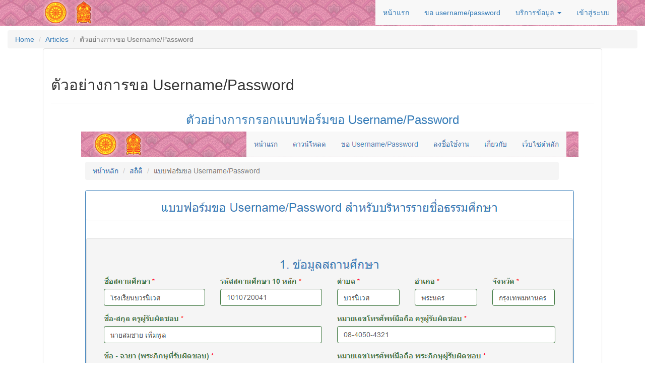

--- FILE ---
content_type: text/html; charset=UTF-8
request_url: https://dhammastudy.org/article/%E0%B8%81%E0%B8%B2%E0%B8%A3%E0%B8%82%E0%B8%AD-Username-%E0%B9%81%E0%B8%A5%E0%B8%B0-Password
body_size: 2406
content:
<!DOCTYPE html>
<html lang="en-US">
<head>
    <meta charset="UTF-8"/>
    <meta name="viewport" content="width=device-width, initial-scale=1">
    <meta name="description" content='ระบบบริหารสมัครสมัครสอบนักธรรม-ธรรมศึกษา สำนักงานแม่กองธรรมสนามหลวง'>
    <meta name="keywords" content='สำนักงานแม่กองธรรมสนามหลวง, กระทรวงศึกษาธิการ, นักธรรม, ธรรมศึกษา, สมัครสอบนักธรรม, สมัครสอบธรรมศึกษา, ระบบสมัครสอบ,
        รายชื่อผู้สอบธรรมศึกษา, ส่งรายชื่อธรรมศึกษา, อัปโหลดรายชื่อธรรมศึกษา, รายชื่อผู้สอบธรรมศึกษา, อัปโหลดรายชื่อนักธรรม,
        รายชื่อนักเรียนธรรมศึกษา, กระทรวงศึกษาธิการ, สำนักงานเขตพื้นที่การศึกษาพื้นฐาน, สำนักงานพระพุทธศาสนาแห่งชาติ, คู่มือธรรมศึกษา, รายชื่อวัด, รายชื่อสถานศึกษา, รายชื่อสนามสอบ'>

    <style>
        .swal2-popup {
            font-size: 1.8rem !important;
        }
    </style>

    <title>ตัวอย่างการขอ Username/Password</title>
    <link href="https://use.fontawesome.com/releases/v5.15.1/css/all.css" rel="stylesheet">
<link href="/assets/baa7bb87/css/bootstrap.css" rel="stylesheet">
<link href="/assets/c1b53d1a/css/scroll-top.css" rel="stylesheet">
<link href="/assets/669e9eb7/sweetalert.css" rel="stylesheet">
<link href="/css/style.css" rel="stylesheet">
<script src="https://stats.gongtham.net/script.js" defer="defer" data-website-id="283d4ecd-d3d5-44d7-a5d2-1a536d679713" type="14203678eedf8038ed8f4e4d-text/javascript"></script>    <meta name="csrf-param" content="_csrf">
<meta name="csrf-token" content="sXE6smA-bYWn0XqZ_RKkGHEUqKoPlBhmJg5vgKNZi3aIIljfM3gV6NeYJf6oc-NLB37f0kCmdFVMSVva7ga9FQ==">
</head>
<body>
        <div class="container-fluid" style="padding-top: 60px; padding-left: 0; padding-right: 0;">


        <nav id="w0" class="navbar navbar-fixed-top nav-bar-logo-bg navbar"><div class="container"><div class="navbar-header"><button type="button" class="navbar-toggle" data-toggle="collapse" data-target="#w0-collapse"><span class="sr-only">Toggle navigation</span>
<span class="icon-bar"></span>
<span class="icon-bar"></span>
<span class="icon-bar"></span></button><a class="navbar-brand" href="https://dhammastudy.org"><a href="https://dhammastudy.org" class="pull-left"><img height="50px;" 
src="https://storage.dhammastudy.org/images/logo1.png" 
alt="ตราสำนักงานแม่กองธรรมสนามหลวงและกระทรวงศึกษาธิการ (MOU พ.ศ. 2557)"></a></a></div><div id="w0-collapse" class="collapse navbar-collapse">
        <ul id="w1" class="navbar-nav navbar-default navbar-right custom-bootstrap-menu nav"><li><a href="/">หน้าแรก</a></li>
<li><a href="/request-password">ขอ username/password</a></li>
<li class="dropdown"><a class="dropdown-toggle" href="#" data-toggle="dropdown">บริการข้อมูล <span class="caret"></span></a><ul id="w2" class="dropdown-menu"><li><a href="/passlist/public" tabindex="-1">รายชื่อผู้สอบได้ (ศ.๔ / ศ.๘)</a></li>
<li><a href="/site/download" tabindex="-1">ดาวน์โหลด</a></li>
<li><a href="/entrance" tabindex="-1">ตรวจรายชื่อผู้ขอเข้าสอบธรรมสนามหลวง 2568</a></li>
<li><a href="/stats" tabindex="-1">สถิติสมัครสอบธรรมศึกษา</a></li>
<li><a href="/snr" tabindex="-1">รายชื่อสำนักเรียน</a></li>
<li><a href="/sns" tabindex="-1">สำนักศาสนศึกษา</a></li>
<li><a href="/school" tabindex="-1">รายชื่อสถานศึกษา</a></li>
<li><a href="/temple" tabindex="-1">รายชื่อวัด</a></li>
<li><a href="/ss" tabindex="-1">รายชื่อสนามสอบ</a></li>
<li><a href="/simple-grade/index" tabindex="-1">ช่วงชั้น - ชั้นเรียน ธรรมศึกษา</a></li>
<li><a href="https://www.gongtham.net/passlist" target="_blank" tabindex="-1">รายชื่อผู้สอบได้ 2543-ปัจจุบัน</a></li>
<li><a href="/site/contact" tabindex="-1">ติดต่อ</a></li>
<li><a href="https://www.gongtham.net" target="_blank" tabindex="-1">เว็บไซต์หลัก</a></li></ul></li>
<li><a href="/user/sign-in/login">เข้าสู่ระบบ</a></li></ul>        </div></div></nav>
            <div class="container-fluid" style="min-height: 850px;">

        <ul class="breadcrumb"><li><a href="https://dhammastudy.org">Home</a></li>
<li><a href="/article/index">Articles</a></li>
<li class="active">ตัวอย่างการขอ Username/Password</li>
</ul>
        
                
        
<div class="container">


    <div class="col-md-12" style="margin-top: -20px">

        <!-- Title -->


        <div class="panel panel-default">
            <div class="panel-body">
                <div class="page-header">
                    <h2>ตัวอย่างการขอ Username/Password</h2>
                </div>
           <div>

               <h3 class="text-center text-primary">ตัวอย่างการกรอกแบบฟอร์มขอ Username/Password</h3>
<p class="text-center"><img src="http://storage.dhammastudy.org/files/%E0%B8%84%E0%B8%B9%E0%B9%88%E0%B8%A1%E0%B8%B7%E0%B8%AD/dhammastudy.org-%E0%B9%81%E0%B8%9A%E0%B8%9A%E0%B8%9F%E0%B8%AD%E0%B8%A3%E0%B9%8C%E0%B8%A1%E0%B8%82%E0%B8%AD-username-%E0%B9%81%E0%B8%A5%E0%B8%B0-password-%E0%B8%95%E0%B8%B1%E0%B8%A7%E0%B8%AD%E0%B8%A2%E0%B9%88%E0%B8%B2%E0%B8%871.png">
</p>
<h3 class="text-center text-primary">ถ้าข้อมูลครบและรหัสสถานศึกษามีอยู่ในฐานข้อมูล</h3>
<p class="text-center">
	<img src="http://storage.dhammastudy.org/files/%E0%B8%84%E0%B8%B9%E0%B9%88%E0%B8%A1%E0%B8%B7%E0%B8%AD/dhammastudy.org-%E0%B9%81%E0%B8%9A%E0%B8%9A%E0%B8%9F%E0%B8%AD%E0%B8%A3%E0%B9%8C%E0%B8%A1%E0%B8%82%E0%B8%AD-username-%E0%B9%81%E0%B8%A5%E0%B8%B0-password-%E0%B8%AA%E0%B9%88%E0%B8%87%E0%B8%82%E0%B9%89%E0%B8%AD%E0%B8%A1%E0%B8%B9%E0%B8%A5.png">
</p>
<h3 class="text-center text-danger">ถ้ารหัสสถานศึกษา 10 หลักที่ระบุไม่อยู่ในฐานข้อมูล</h3>
<p class="text-center">
	<img src="http://storage.dhammastudy.org/files/%E0%B8%84%E0%B8%B9%E0%B9%88%E0%B8%A1%E0%B8%B7%E0%B8%AD/%E0%B8%A3%E0%B8%AB%E0%B8%B1%E0%B8%AA%E0%B8%AA%E0%B8%96%E0%B8%B2%E0%B8%99%E0%B8%A8%E0%B8%B6%E0%B8%81%E0%B8%A9%E0%B8%B2-10-%E0%B8%AB%E0%B8%A5%E0%B8%B1%E0%B8%81-%E0%B9%84%E0%B8%A1%E0%B9%88%E0%B8%A1%E0%B8%B5%E0%B9%83%E0%B8%99%E0%B8%90%E0%B8%B2%E0%B8%99%E0%B8%82%E0%B9%89%E0%B8%AD%E0%B8%A1%E0%B8%B9%E0%B8%A5.png">
</p>
<h3 class="text-center text-danger">ถ้าเคยขอไปก่อนหน้านี้แล้ว</h3>
<p class="text-center">
	<img src="http://storage.dhammastudy.org/files/%E0%B8%84%E0%B8%B9%E0%B9%88%E0%B8%A1%E0%B8%B7%E0%B8%AD/%E0%B9%80%E0%B8%84%E0%B8%A2%E0%B8%82%E0%B8%AD-username-password-%E0%B8%81%E0%B9%88%E0%B8%AD%E0%B8%99%E0%B8%AB%E0%B8%99%E0%B9%89%E0%B8%B2%E0%B8%99%E0%B8%B5%E0%B9%89%E0%B9%81%E0%B8%A5%E0%B9%89%E0%B8%A7.png">
</p>                                  <img class="article-thumb img-rounded pull-left" src="https://storage.dhammastudy.org/cache/1/67pYrRoWzPTOlE-evCVldZt8u-b9otGJ.png?w=200&amp;s=4a3c06faa8e2e8397cf1554f15fbb635" alt="">               


                          </div>

            </div>
        </div>



        <!-- Author -->


        <!-- Date/Time -->




    </div>









    <article class="article-item">
        <h1></h1>



    </article>
</div>
    </div>

                <div id="scroll-to-top" class="oonne-scroll-top"><i class="fas fa-arrow-up"></i></div>
        

    </div>

    <footer class="footer">
        <div class="container">

            <p class="text-center"><a href="https://www.gongtham.net/"
                                      target="_blank">สำนักงานแม่กองธรรมสนามหลวง</a><br>
                ใช้เวลาในการสร้างหน้านี้ : 0.02 วินาที            </p>
        </div>

    </footer>
<script src="/assets/c3bd2322/jquery.js" type="14203678eedf8038ed8f4e4d-text/javascript"></script>
<script src="/assets/baa7bb87/js/bootstrap.js" type="14203678eedf8038ed8f4e4d-text/javascript"></script>
<script src="/assets/c1b53d1a/js/scroll-top.js" type="14203678eedf8038ed8f4e4d-text/javascript"></script>
<script src="/assets/a2a3d32c/yii.js" type="14203678eedf8038ed8f4e4d-text/javascript"></script>
<!--[if lt IE 9]>
<script src="/assets/ef92ce15/dist/html5shiv.min.js"></script>
<![endif]-->
<script src="/assets/669e9eb7/sweetalert.min.js" type="14203678eedf8038ed8f4e4d-text/javascript"></script>
<script src="/js/app.js" type="14203678eedf8038ed8f4e4d-text/javascript"></script><script src="/cdn-cgi/scripts/7d0fa10a/cloudflare-static/rocket-loader.min.js" data-cf-settings="14203678eedf8038ed8f4e4d-|49" defer></script></body>
</html>


--- FILE ---
content_type: text/css
request_url: https://dhammastudy.org/css/style.css
body_size: 1019
content:
.article-item {
  margin-bottom: 15px;
}
.article-item .article-title,
.article-item .article-title a {
  color: inherit;
  margin: 0;
}
.article-item .article-meta,
.article-item .article-meta a {
  color: #999;
  font-size: .85em;
}
.article-item .article-meta a {
  text-decoration: underline;
}
.article-item .article-thumb {
  margin-right: 10px;
  margin-bottom: 10px;
}
.article-item .article-text {
  margin-top: 7px;
  font-size: 130%;

}
html,
body {
  height: 100%;
  /*-webkit-filter: grayscale(100%);
  -moz-filter: grayscale(100%);
  -ms-filter: grayscale(100%);
  -o-filter: grayscale(100%);
  filter: grayscale(100%);
  filter: gray; !* IE 6-9 *!*/
}
.wrap {
  min-height: 100%;
  height: auto;
  margin: 0 auto -60px;
  padding: 0 0 60px;
}
.wrap > .container {
  padding: 70px 15px 20px;
}
.footer {
  height: 60px;
  background-color: #f5f5f5;
  border-top: 1px solid #ddd;
  padding-top: 20px;
}
.jumbotron {
  text-align: center;
  background-color: transparent;
}
.jumbotron .btn {
  font-size: 21px;
  padding: 14px 24px;
}
.not-set {
  color: #c55;
  font-style: italic;
}
/* add sorting icons to gridview sort links */
a.asc:after,
a.desc:after {
  position: relative;
  top: 1px;
  display: inline-block;
  font-family: 'Glyphicons Halflings';
  font-style: normal;
  font-weight: normal;
  line-height: 1;
  padding-left: 5px;
}
a.asc:after {
  content: "\e151";
}
a.desc:after {
  content: "\e152";
}
.sort-numerical a.asc:after {
  content: "\e153";
}
.sort-numerical a.desc:after {
  content: "\e154";
}
.sort-ordinal a.asc:after {
  content: "\e155";
}
.sort-ordinal a.desc:after {
  content: "\e156";
}
.grid-view th {
  white-space: nowrap;
}
.hint-block {
  display: block;
  margin-top: 5px;
  color: #999;
}
.error-summary {
  color: #a94442;
  background: #fdf7f7;
  border-left: 3px solid #eed3d7;
  padding: 10px 20px;
  margin: 0 0 15px 0;
}

.nav-bar-logo-bg {
  background-image: url("https://dhammastudy.org/img/nav-bg4.png");
  text-decoration: white;
}

.navbar-toggle {
  color: #0a0a0a;
  border-color: white;
  outline-color: #0a0a0a;
  border: outset;
  border-width: thick;
}

.icon-bar {
  color: black;
}

p {
  text-indent: 2em;
}

#nav-bar-logo-bg.navbar-toggle .icon-bar {
  /*background-color: green;*/
  text-decoration: white;
}

.nav-bar-logo-bg2 {
  background-image: url("https://storage.dhammastudy.org/images/nav-bg2.png");
}

.border-thin {
  border-color: #ffcc00;
  border-style: outset;
  background-color: #e4b9b9;
  text-decoration: black;
}

.news-body p {
  font-size: 170%;
  line-height: 170%;
  text-indent: 6%;
  padding: 10px;
}

.news-body ul li {
  font-size: 170%;
  line-height: 170%;
  text-indent: 1%;

}

#custom-bootstrap-menu.navbar-default .navbar-brand {
  color: rgba(119, 119, 119, 1);
}
#custom-bootstrap-menu.navbar-default {
  font-size: 17px;
  background-color: rgba(248, 248, 248, 1);
  border-width: 1px;
  border-radius: 4px;
}
#custom-bootstrap-menu.navbar-default .navbar-nav>li>a {
  color: rgba(119, 119, 119, 1);
  background-color: rgba(248, 248, 248, 0);
}
#custom-bootstrap-menu.navbar-default .navbar-nav>li>a:hover,
#custom-bootstrap-menu.navbar-default .navbar-nav>li>a:focus {
  color: rgba(51, 51, 51, 1);
  background-color: rgba(33, 63, 235, 1);
}
#custom-bootstrap-menu.navbar-default .navbar-nav>.active>a,
#custom-bootstrap-menu.navbar-default .navbar-nav>.active>a:hover,
#custom-bootstrap-menu.navbar-default .navbar-nav>.active>a:focus {
  color: rgba(85, 85, 85, 1);
  background-color: rgba(231, 231, 231, 1);
}
#custom-bootstrap-menu.navbar-default .navbar-toggle {
  border-color: #ddd;
}
#custom-bootstrap-menu.navbar-default .navbar-toggle:hover,
#custom-bootstrap-menu.navbar-default .navbar-toggle:focus {
  background-color: #ddd;
}
#custom-bootstrap-menu.navbar-default .navbar-toggle .icon-bar {
  background-color: #888;
}
#custom-bootstrap-menu.navbar-default .navbar-toggle:hover .icon-bar,
#custom-bootstrap-menu.navbar-default .navbar-toggle:focus .icon-bar {
  background-color: #888;
}

form div.required label.control-label:after {
  content:" * ";
  color:red;
}

.disable-margin {
  margin-left: 0;
  margin-right: 0;
  padding-left: 0;
  padding-right: 0;
}

.ul > li {
  line-height: 190%;
}

/* responsive text queries */
@media screen and (max-width: 992px) {
  p,.btn,input,div,span,h4 {
    font-size: 95%;
  }
  h1 {
    font-size: 24px;
  }
  h2 {
    font-size: 22px;
  }
  h3 {
    font-size: 18px;
  }
}

@media screen and (max-width: 768px) {
  p,.btn,input,div,span,h4 {
    font-size: 90%;
  }
  h1 {
    font-size: 20px;
  }
  h2 {
    font-size: 18px;
  }
  h3 {
    font-size: 16px;
  }
}

.error {
  line-height: 170%;
}

.g-recaptcha > div > div {
  margin: 10px auto !important;
  text-align: center;
  width: auto !important;
  height: auto !important;
}

.btn-xl {
  padding: 18px 28px;
  font-size: 28px;
  border-radius: 8px;
}


/*# sourceMappingURL=style.map */

--- FILE ---
content_type: application/javascript; charset=utf-8
request_url: https://dhammastudy.org/assets/c1b53d1a/js/scroll-top.js
body_size: -101
content:
/**
 * @link      https://github.com/oonne/yii2-scroll-top
 * @copyright Copyright (c) JAY
 */

$(function(){
    var btn = $('#scroll-to-top');
    var scrollBtnIsvisible = false;
    var scrollerTriggerPoint = $('html, body').offset().top + 150;
    
    $(document).on('scroll', function() {
        var pos = $(window).scrollTop();
        if (pos > scrollerTriggerPoint && !scrollBtnIsvisible) {
            btn.stop().fadeIn();
            scrollBtnIsvisible = true;
        } else if (pos < scrollerTriggerPoint && scrollBtnIsvisible) {
            btn.stop().fadeOut();
            scrollBtnIsvisible = false;
        }
    }).scroll();

    btn.on('click', function(e) {
        $('html, body').animate({ scrollTop: 0 }, 300);
    });
});
